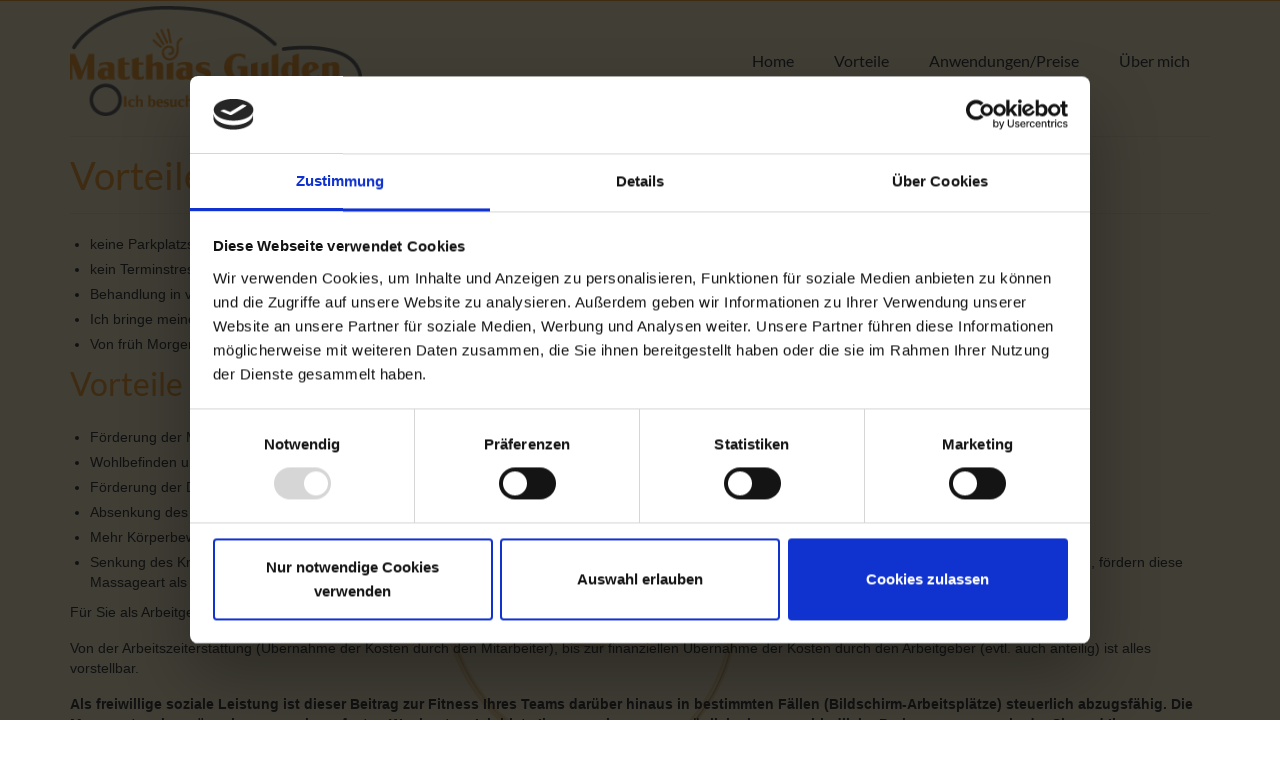

--- FILE ---
content_type: text/html; charset=UTF-8
request_url: https://physiomobil-gulden.de/vorteile-der-mobilen-physiotherapie/
body_size: 13030
content:
<!DOCTYPE html>
<html class="no-js" lang="de" itemscope="itemscope" itemtype="https://schema.org/WebPage" >
<head>
  <meta charset="UTF-8">
  <meta name="viewport" content="width=device-width, initial-scale=1.0">
  <meta http-equiv="X-UA-Compatible" content="IE=edge">
  <script type="text/javascript" data-cookieconsent="ignore">
	window.dataLayer = window.dataLayer || [];

	function gtag() {
		dataLayer.push(arguments);
	}

	gtag("consent", "default", {
		ad_personalization: "denied",
		ad_storage: "denied",
		ad_user_data: "denied",
		analytics_storage: "denied",
		functionality_storage: "denied",
		personalization_storage: "denied",
		security_storage: "granted",
		wait_for_update: 500,
	});
	gtag("set", "ads_data_redaction", true);
	</script>
<script type="text/javascript"
		id="Cookiebot"
		src="https://consent.cookiebot.com/uc.js"
		data-implementation="wp"
		data-cbid="e0c76aac-34fc-4d7a-9300-ce020cf4efbf"
							data-blockingmode="auto"
	></script>
<title>Vorteile der mobilen Physiotherapie &#8211; Mobile Physiotherapie Matthias Gulden | Bamberg, Forchheim, Erlangen</title>
<meta name='robots' content='max-image-preview:large' />
	<style>img:is([sizes="auto" i], [sizes^="auto," i]) { contain-intrinsic-size: 3000px 1500px }</style>
	<link rel="alternate" type="application/rss+xml" title="Mobile Physiotherapie Matthias Gulden | Bamberg, Forchheim, Erlangen &raquo; Feed" href="https://physiomobil-gulden.de/feed/" />
<link rel="alternate" type="application/rss+xml" title="Mobile Physiotherapie Matthias Gulden | Bamberg, Forchheim, Erlangen &raquo; Kommentar-Feed" href="https://physiomobil-gulden.de/comments/feed/" />
<link rel="shortcut icon" type="image/x-icon" href="https://physiomobil-gulden.de/wp-content/uploads/2017/10/favicon.ico" /><style type="text/css" id="kt-local-fonts-css">@font-face{font-family:'Pacifico';font-style:normal;font-weight:400;src:local('Pacifico Regular'),local('Pacifico-Regular'),url(https://physiomobil-gulden.de/wp-content/uploads/kadence-gfonts/pacifico/-vGerp1w0ZI2FbLjP6XX__esZW2xOQ-xsNqO47m55DA.eot) format('embedded-opentype'),url(https://physiomobil-gulden.de/wp-content/uploads/kadence-gfonts/pacifico/fKnfV28XkldRW297cFLeqfesZW2xOQ-xsNqO47m55DA.ttf) format('ttf'),url(https://physiomobil-gulden.de/wp-content/uploads/kadence-gfonts/pacifico/yunJt0R8tCvMyj_V4xSjafesZW2xOQ-xsNqO47m55DA.woff) format('woff'),url(https://physiomobil-gulden.de/wp-content/uploads/kadence-gfonts/pacifico/Q_Z9mv4hySLTMoMjnk_rCfesZW2xOQ-xsNqO47m55DA.woff2) format('woff2');}@font-face{font-family:'Lato';font-style:normal;font-weight:400;src:local('Lato Regular'),local('Lato-Regular'),url(https://physiomobil-gulden.de/wp-content/uploads/kadence-gfonts/lato/nQhiC-wSiJx0pvEuJl8d8A.eot) format('embedded-opentype'),url(https://physiomobil-gulden.de/wp-content/uploads/kadence-gfonts/lato/v0SdcGFAl2aezM9Vq_aFTQ.ttf) format('ttf'),url(https://physiomobil-gulden.de/wp-content/uploads/kadence-gfonts/lato/9k-RPmcnxYEPm8CNFsH2gg.woff) format('woff'),url(https://physiomobil-gulden.de/wp-content/uploads/kadence-gfonts/lato/1YwB1sO8YE1Lyjf12WNiUA.woff2) format('woff2');}@font-face{font-family:'Lato';font-style:normal;font-weight:300;src:local('Lato Light'),local('Lato-Light'),url(https://physiomobil-gulden.de/wp-content/uploads/kadence-gfonts/lato/zLhfkPOm_5ykmdm-wXaiuw.eot) format('embedded-opentype'),url(https://physiomobil-gulden.de/wp-content/uploads/kadence-gfonts/lato/nj47mAZe0mYUIySgfn0wpQ.ttf) format('ttf'),url(https://physiomobil-gulden.de/wp-content/uploads/kadence-gfonts/lato/KT3KS9Aol4WfR6Vas8kNcg.woff) format('woff'),url(https://physiomobil-gulden.de/wp-content/uploads/kadence-gfonts/lato/EsvMC5un3kjyUhB9ZEPPwg.woff2) format('woff2');}@font-face{font-family:'Lato';font-style:normal;font-weight:900;src:local('Lato Black'),local('Lato-Black'),url(https://physiomobil-gulden.de/wp-content/uploads/kadence-gfonts/lato/BjDVcwQGWPX2RAidnkd0Bw.eot) format('embedded-opentype'),url(https://physiomobil-gulden.de/wp-content/uploads/kadence-gfonts/lato/4cKlrioa77J2iqTqBgkRWg.ttf) format('ttf'),url(https://physiomobil-gulden.de/wp-content/uploads/kadence-gfonts/lato/BVtM30trf7q_jfqYeHfjtA.woff) format('woff'),url(https://physiomobil-gulden.de/wp-content/uploads/kadence-gfonts/lato/tI4j516nok_GrVf4dhunkg.woff2) format('woff2');}</style><script type="text/javascript">
/* <![CDATA[ */
window._wpemojiSettings = {"baseUrl":"https:\/\/s.w.org\/images\/core\/emoji\/15.0.3\/72x72\/","ext":".png","svgUrl":"https:\/\/s.w.org\/images\/core\/emoji\/15.0.3\/svg\/","svgExt":".svg","source":{"concatemoji":"https:\/\/physiomobil-gulden.de\/wp-includes\/js\/wp-emoji-release.min.js?ver=6.7.4"}};
/*! This file is auto-generated */
!function(i,n){var o,s,e;function c(e){try{var t={supportTests:e,timestamp:(new Date).valueOf()};sessionStorage.setItem(o,JSON.stringify(t))}catch(e){}}function p(e,t,n){e.clearRect(0,0,e.canvas.width,e.canvas.height),e.fillText(t,0,0);var t=new Uint32Array(e.getImageData(0,0,e.canvas.width,e.canvas.height).data),r=(e.clearRect(0,0,e.canvas.width,e.canvas.height),e.fillText(n,0,0),new Uint32Array(e.getImageData(0,0,e.canvas.width,e.canvas.height).data));return t.every(function(e,t){return e===r[t]})}function u(e,t,n){switch(t){case"flag":return n(e,"\ud83c\udff3\ufe0f\u200d\u26a7\ufe0f","\ud83c\udff3\ufe0f\u200b\u26a7\ufe0f")?!1:!n(e,"\ud83c\uddfa\ud83c\uddf3","\ud83c\uddfa\u200b\ud83c\uddf3")&&!n(e,"\ud83c\udff4\udb40\udc67\udb40\udc62\udb40\udc65\udb40\udc6e\udb40\udc67\udb40\udc7f","\ud83c\udff4\u200b\udb40\udc67\u200b\udb40\udc62\u200b\udb40\udc65\u200b\udb40\udc6e\u200b\udb40\udc67\u200b\udb40\udc7f");case"emoji":return!n(e,"\ud83d\udc26\u200d\u2b1b","\ud83d\udc26\u200b\u2b1b")}return!1}function f(e,t,n){var r="undefined"!=typeof WorkerGlobalScope&&self instanceof WorkerGlobalScope?new OffscreenCanvas(300,150):i.createElement("canvas"),a=r.getContext("2d",{willReadFrequently:!0}),o=(a.textBaseline="top",a.font="600 32px Arial",{});return e.forEach(function(e){o[e]=t(a,e,n)}),o}function t(e){var t=i.createElement("script");t.src=e,t.defer=!0,i.head.appendChild(t)}"undefined"!=typeof Promise&&(o="wpEmojiSettingsSupports",s=["flag","emoji"],n.supports={everything:!0,everythingExceptFlag:!0},e=new Promise(function(e){i.addEventListener("DOMContentLoaded",e,{once:!0})}),new Promise(function(t){var n=function(){try{var e=JSON.parse(sessionStorage.getItem(o));if("object"==typeof e&&"number"==typeof e.timestamp&&(new Date).valueOf()<e.timestamp+604800&&"object"==typeof e.supportTests)return e.supportTests}catch(e){}return null}();if(!n){if("undefined"!=typeof Worker&&"undefined"!=typeof OffscreenCanvas&&"undefined"!=typeof URL&&URL.createObjectURL&&"undefined"!=typeof Blob)try{var e="postMessage("+f.toString()+"("+[JSON.stringify(s),u.toString(),p.toString()].join(",")+"));",r=new Blob([e],{type:"text/javascript"}),a=new Worker(URL.createObjectURL(r),{name:"wpTestEmojiSupports"});return void(a.onmessage=function(e){c(n=e.data),a.terminate(),t(n)})}catch(e){}c(n=f(s,u,p))}t(n)}).then(function(e){for(var t in e)n.supports[t]=e[t],n.supports.everything=n.supports.everything&&n.supports[t],"flag"!==t&&(n.supports.everythingExceptFlag=n.supports.everythingExceptFlag&&n.supports[t]);n.supports.everythingExceptFlag=n.supports.everythingExceptFlag&&!n.supports.flag,n.DOMReady=!1,n.readyCallback=function(){n.DOMReady=!0}}).then(function(){return e}).then(function(){var e;n.supports.everything||(n.readyCallback(),(e=n.source||{}).concatemoji?t(e.concatemoji):e.wpemoji&&e.twemoji&&(t(e.twemoji),t(e.wpemoji)))}))}((window,document),window._wpemojiSettings);
/* ]]> */
</script>
<style id='wp-emoji-styles-inline-css' type='text/css'>

	img.wp-smiley, img.emoji {
		display: inline !important;
		border: none !important;
		box-shadow: none !important;
		height: 1em !important;
		width: 1em !important;
		margin: 0 0.07em !important;
		vertical-align: -0.1em !important;
		background: none !important;
		padding: 0 !important;
	}
</style>
<link rel='stylesheet' id='wp-block-library-css' href='https://physiomobil-gulden.de/wp-includes/css/dist/block-library/style.min.css?ver=6.7.4' type='text/css' media='all' />
<style id='classic-theme-styles-inline-css' type='text/css'>
/*! This file is auto-generated */
.wp-block-button__link{color:#fff;background-color:#32373c;border-radius:9999px;box-shadow:none;text-decoration:none;padding:calc(.667em + 2px) calc(1.333em + 2px);font-size:1.125em}.wp-block-file__button{background:#32373c;color:#fff;text-decoration:none}
</style>
<style id='global-styles-inline-css' type='text/css'>
:root{--wp--preset--aspect-ratio--square: 1;--wp--preset--aspect-ratio--4-3: 4/3;--wp--preset--aspect-ratio--3-4: 3/4;--wp--preset--aspect-ratio--3-2: 3/2;--wp--preset--aspect-ratio--2-3: 2/3;--wp--preset--aspect-ratio--16-9: 16/9;--wp--preset--aspect-ratio--9-16: 9/16;--wp--preset--color--black: #000;--wp--preset--color--cyan-bluish-gray: #abb8c3;--wp--preset--color--white: #fff;--wp--preset--color--pale-pink: #f78da7;--wp--preset--color--vivid-red: #cf2e2e;--wp--preset--color--luminous-vivid-orange: #ff6900;--wp--preset--color--luminous-vivid-amber: #fcb900;--wp--preset--color--light-green-cyan: #7bdcb5;--wp--preset--color--vivid-green-cyan: #00d084;--wp--preset--color--pale-cyan-blue: #8ed1fc;--wp--preset--color--vivid-cyan-blue: #0693e3;--wp--preset--color--vivid-purple: #9b51e0;--wp--preset--color--virtue-primary: #f6aa42;--wp--preset--color--virtue-primary-light: #fff6d5;--wp--preset--color--very-light-gray: #eee;--wp--preset--color--very-dark-gray: #444;--wp--preset--gradient--vivid-cyan-blue-to-vivid-purple: linear-gradient(135deg,rgba(6,147,227,1) 0%,rgb(155,81,224) 100%);--wp--preset--gradient--light-green-cyan-to-vivid-green-cyan: linear-gradient(135deg,rgb(122,220,180) 0%,rgb(0,208,130) 100%);--wp--preset--gradient--luminous-vivid-amber-to-luminous-vivid-orange: linear-gradient(135deg,rgba(252,185,0,1) 0%,rgba(255,105,0,1) 100%);--wp--preset--gradient--luminous-vivid-orange-to-vivid-red: linear-gradient(135deg,rgba(255,105,0,1) 0%,rgb(207,46,46) 100%);--wp--preset--gradient--very-light-gray-to-cyan-bluish-gray: linear-gradient(135deg,rgb(238,238,238) 0%,rgb(169,184,195) 100%);--wp--preset--gradient--cool-to-warm-spectrum: linear-gradient(135deg,rgb(74,234,220) 0%,rgb(151,120,209) 20%,rgb(207,42,186) 40%,rgb(238,44,130) 60%,rgb(251,105,98) 80%,rgb(254,248,76) 100%);--wp--preset--gradient--blush-light-purple: linear-gradient(135deg,rgb(255,206,236) 0%,rgb(152,150,240) 100%);--wp--preset--gradient--blush-bordeaux: linear-gradient(135deg,rgb(254,205,165) 0%,rgb(254,45,45) 50%,rgb(107,0,62) 100%);--wp--preset--gradient--luminous-dusk: linear-gradient(135deg,rgb(255,203,112) 0%,rgb(199,81,192) 50%,rgb(65,88,208) 100%);--wp--preset--gradient--pale-ocean: linear-gradient(135deg,rgb(255,245,203) 0%,rgb(182,227,212) 50%,rgb(51,167,181) 100%);--wp--preset--gradient--electric-grass: linear-gradient(135deg,rgb(202,248,128) 0%,rgb(113,206,126) 100%);--wp--preset--gradient--midnight: linear-gradient(135deg,rgb(2,3,129) 0%,rgb(40,116,252) 100%);--wp--preset--font-size--small: 13px;--wp--preset--font-size--medium: 20px;--wp--preset--font-size--large: 36px;--wp--preset--font-size--x-large: 42px;--wp--preset--spacing--20: 0.44rem;--wp--preset--spacing--30: 0.67rem;--wp--preset--spacing--40: 1rem;--wp--preset--spacing--50: 1.5rem;--wp--preset--spacing--60: 2.25rem;--wp--preset--spacing--70: 3.38rem;--wp--preset--spacing--80: 5.06rem;--wp--preset--shadow--natural: 6px 6px 9px rgba(0, 0, 0, 0.2);--wp--preset--shadow--deep: 12px 12px 50px rgba(0, 0, 0, 0.4);--wp--preset--shadow--sharp: 6px 6px 0px rgba(0, 0, 0, 0.2);--wp--preset--shadow--outlined: 6px 6px 0px -3px rgba(255, 255, 255, 1), 6px 6px rgba(0, 0, 0, 1);--wp--preset--shadow--crisp: 6px 6px 0px rgba(0, 0, 0, 1);}:where(.is-layout-flex){gap: 0.5em;}:where(.is-layout-grid){gap: 0.5em;}body .is-layout-flex{display: flex;}.is-layout-flex{flex-wrap: wrap;align-items: center;}.is-layout-flex > :is(*, div){margin: 0;}body .is-layout-grid{display: grid;}.is-layout-grid > :is(*, div){margin: 0;}:where(.wp-block-columns.is-layout-flex){gap: 2em;}:where(.wp-block-columns.is-layout-grid){gap: 2em;}:where(.wp-block-post-template.is-layout-flex){gap: 1.25em;}:where(.wp-block-post-template.is-layout-grid){gap: 1.25em;}.has-black-color{color: var(--wp--preset--color--black) !important;}.has-cyan-bluish-gray-color{color: var(--wp--preset--color--cyan-bluish-gray) !important;}.has-white-color{color: var(--wp--preset--color--white) !important;}.has-pale-pink-color{color: var(--wp--preset--color--pale-pink) !important;}.has-vivid-red-color{color: var(--wp--preset--color--vivid-red) !important;}.has-luminous-vivid-orange-color{color: var(--wp--preset--color--luminous-vivid-orange) !important;}.has-luminous-vivid-amber-color{color: var(--wp--preset--color--luminous-vivid-amber) !important;}.has-light-green-cyan-color{color: var(--wp--preset--color--light-green-cyan) !important;}.has-vivid-green-cyan-color{color: var(--wp--preset--color--vivid-green-cyan) !important;}.has-pale-cyan-blue-color{color: var(--wp--preset--color--pale-cyan-blue) !important;}.has-vivid-cyan-blue-color{color: var(--wp--preset--color--vivid-cyan-blue) !important;}.has-vivid-purple-color{color: var(--wp--preset--color--vivid-purple) !important;}.has-black-background-color{background-color: var(--wp--preset--color--black) !important;}.has-cyan-bluish-gray-background-color{background-color: var(--wp--preset--color--cyan-bluish-gray) !important;}.has-white-background-color{background-color: var(--wp--preset--color--white) !important;}.has-pale-pink-background-color{background-color: var(--wp--preset--color--pale-pink) !important;}.has-vivid-red-background-color{background-color: var(--wp--preset--color--vivid-red) !important;}.has-luminous-vivid-orange-background-color{background-color: var(--wp--preset--color--luminous-vivid-orange) !important;}.has-luminous-vivid-amber-background-color{background-color: var(--wp--preset--color--luminous-vivid-amber) !important;}.has-light-green-cyan-background-color{background-color: var(--wp--preset--color--light-green-cyan) !important;}.has-vivid-green-cyan-background-color{background-color: var(--wp--preset--color--vivid-green-cyan) !important;}.has-pale-cyan-blue-background-color{background-color: var(--wp--preset--color--pale-cyan-blue) !important;}.has-vivid-cyan-blue-background-color{background-color: var(--wp--preset--color--vivid-cyan-blue) !important;}.has-vivid-purple-background-color{background-color: var(--wp--preset--color--vivid-purple) !important;}.has-black-border-color{border-color: var(--wp--preset--color--black) !important;}.has-cyan-bluish-gray-border-color{border-color: var(--wp--preset--color--cyan-bluish-gray) !important;}.has-white-border-color{border-color: var(--wp--preset--color--white) !important;}.has-pale-pink-border-color{border-color: var(--wp--preset--color--pale-pink) !important;}.has-vivid-red-border-color{border-color: var(--wp--preset--color--vivid-red) !important;}.has-luminous-vivid-orange-border-color{border-color: var(--wp--preset--color--luminous-vivid-orange) !important;}.has-luminous-vivid-amber-border-color{border-color: var(--wp--preset--color--luminous-vivid-amber) !important;}.has-light-green-cyan-border-color{border-color: var(--wp--preset--color--light-green-cyan) !important;}.has-vivid-green-cyan-border-color{border-color: var(--wp--preset--color--vivid-green-cyan) !important;}.has-pale-cyan-blue-border-color{border-color: var(--wp--preset--color--pale-cyan-blue) !important;}.has-vivid-cyan-blue-border-color{border-color: var(--wp--preset--color--vivid-cyan-blue) !important;}.has-vivid-purple-border-color{border-color: var(--wp--preset--color--vivid-purple) !important;}.has-vivid-cyan-blue-to-vivid-purple-gradient-background{background: var(--wp--preset--gradient--vivid-cyan-blue-to-vivid-purple) !important;}.has-light-green-cyan-to-vivid-green-cyan-gradient-background{background: var(--wp--preset--gradient--light-green-cyan-to-vivid-green-cyan) !important;}.has-luminous-vivid-amber-to-luminous-vivid-orange-gradient-background{background: var(--wp--preset--gradient--luminous-vivid-amber-to-luminous-vivid-orange) !important;}.has-luminous-vivid-orange-to-vivid-red-gradient-background{background: var(--wp--preset--gradient--luminous-vivid-orange-to-vivid-red) !important;}.has-very-light-gray-to-cyan-bluish-gray-gradient-background{background: var(--wp--preset--gradient--very-light-gray-to-cyan-bluish-gray) !important;}.has-cool-to-warm-spectrum-gradient-background{background: var(--wp--preset--gradient--cool-to-warm-spectrum) !important;}.has-blush-light-purple-gradient-background{background: var(--wp--preset--gradient--blush-light-purple) !important;}.has-blush-bordeaux-gradient-background{background: var(--wp--preset--gradient--blush-bordeaux) !important;}.has-luminous-dusk-gradient-background{background: var(--wp--preset--gradient--luminous-dusk) !important;}.has-pale-ocean-gradient-background{background: var(--wp--preset--gradient--pale-ocean) !important;}.has-electric-grass-gradient-background{background: var(--wp--preset--gradient--electric-grass) !important;}.has-midnight-gradient-background{background: var(--wp--preset--gradient--midnight) !important;}.has-small-font-size{font-size: var(--wp--preset--font-size--small) !important;}.has-medium-font-size{font-size: var(--wp--preset--font-size--medium) !important;}.has-large-font-size{font-size: var(--wp--preset--font-size--large) !important;}.has-x-large-font-size{font-size: var(--wp--preset--font-size--x-large) !important;}
:where(.wp-block-post-template.is-layout-flex){gap: 1.25em;}:where(.wp-block-post-template.is-layout-grid){gap: 1.25em;}
:where(.wp-block-columns.is-layout-flex){gap: 2em;}:where(.wp-block-columns.is-layout-grid){gap: 2em;}
:root :where(.wp-block-pullquote){font-size: 1.5em;line-height: 1.6;}
</style>
<link rel='stylesheet' id='ssa-upcoming-appointments-card-style-css' href='https://physiomobil-gulden.de/wp-content/plugins/simply-schedule-appointments/assets/css/upcoming-appointments.css?ver=1.6.8.42' type='text/css' media='all' />
<link rel='stylesheet' id='ssa-styles-css' href='https://physiomobil-gulden.de/wp-content/plugins/simply-schedule-appointments/assets/css/ssa-styles.css?ver=1.6.8.42' type='text/css' media='all' />
<style id='kadence-blocks-global-variables-inline-css' type='text/css'>
:root {--global-kb-font-size-sm:clamp(0.8rem, 0.73rem + 0.217vw, 0.9rem);--global-kb-font-size-md:clamp(1.1rem, 0.995rem + 0.326vw, 1.25rem);--global-kb-font-size-lg:clamp(1.75rem, 1.576rem + 0.543vw, 2rem);--global-kb-font-size-xl:clamp(2.25rem, 1.728rem + 1.63vw, 3rem);--global-kb-font-size-xxl:clamp(2.5rem, 1.456rem + 3.26vw, 4rem);--global-kb-font-size-xxxl:clamp(2.75rem, 0.489rem + 7.065vw, 6rem);}:root {--global-palette1: #3182CE;--global-palette2: #2B6CB0;--global-palette3: #1A202C;--global-palette4: #2D3748;--global-palette5: #4A5568;--global-palette6: #718096;--global-palette7: #EDF2F7;--global-palette8: #F7FAFC;--global-palette9: #ffffff;}
</style>
<link rel='stylesheet' id='kadence_slider_css-css' href='https://physiomobil-gulden.de/wp-content/plugins/kadence-slider/css/ksp.css?ver=2.3.6' type='text/css' media='all' />
<link rel='stylesheet' id='cyclone-template-style-dark-css' href='https://physiomobil-gulden.de/wp-content/plugins/cyclone-slider-pro/templates/dark/style.css?ver=2.10.4' type='text/css' media='all' />
<link rel='stylesheet' id='cyclone-template-style-default-css' href='https://physiomobil-gulden.de/wp-content/plugins/cyclone-slider-pro/templates/default/style.css?ver=2.10.4' type='text/css' media='all' />
<link rel='stylesheet' id='cyclone-template-style-galleria-css' href='https://physiomobil-gulden.de/wp-content/plugins/cyclone-slider-pro/templates/galleria/style.css?ver=2.10.4' type='text/css' media='all' />
<link rel='stylesheet' id='cyclone-template-style-standard-css' href='https://physiomobil-gulden.de/wp-content/plugins/cyclone-slider-pro/templates/standard/style.css?ver=2.10.4' type='text/css' media='all' />
<link rel='stylesheet' id='cyclone-template-style-text-css' href='https://physiomobil-gulden.de/wp-content/plugins/cyclone-slider-pro/templates/text/style.css?ver=2.10.4' type='text/css' media='all' />
<link rel='stylesheet' id='cyclone-template-style-thumbnails-css' href='https://physiomobil-gulden.de/wp-content/plugins/cyclone-slider-pro/templates/thumbnails/style.css?ver=2.10.4' type='text/css' media='all' />
<link rel='stylesheet' id='virtue_main-css' href='https://physiomobil-gulden.de/wp-content/themes/virtue_premium/assets/css/virtue.css?ver=4.10.19' type='text/css' media='all' />
<link rel='stylesheet' id='virtue_print-css' href='https://physiomobil-gulden.de/wp-content/themes/virtue_premium/assets/css/virtue_print.css?ver=4.10.19' type='text/css' media='print' />
<link rel='stylesheet' id='virtue_so_pb-css' href='https://physiomobil-gulden.de/wp-content/themes/virtue_premium/assets/css/virtue-so-page-builder.css?ver=4.10.19' type='text/css' media='all' />
<link rel='stylesheet' id='virtue_icons-css' href='https://physiomobil-gulden.de/wp-content/themes/virtue_premium/assets/css/virtue_icons.css?ver=4.10.19' type='text/css' media='all' />
<link rel='stylesheet' id='virtue_skin-css' href='https://physiomobil-gulden.de/wp-content/themes/virtue_premium/assets/css/skins/default.css?ver=4.10.19' type='text/css' media='all' />
<!--[if lt IE 9]>
<script type="text/javascript" src="https://physiomobil-gulden.de/wp-content/themes/virtue_premium/assets/js/vendor/respond.min.js?ver=6.7.4" id="virtue-respond-js"></script>
<![endif]-->
<script type="text/javascript" src="https://physiomobil-gulden.de/wp-includes/js/jquery/jquery.min.js?ver=3.7.1" id="jquery-core-js"></script>
<script type="text/javascript" src="https://physiomobil-gulden.de/wp-includes/js/jquery/jquery-migrate.min.js?ver=3.4.1" id="jquery-migrate-js"></script>
<link rel="https://api.w.org/" href="https://physiomobil-gulden.de/wp-json/" /><link rel="alternate" title="JSON" type="application/json" href="https://physiomobil-gulden.de/wp-json/wp/v2/pages/1099" /><link rel="EditURI" type="application/rsd+xml" title="RSD" href="https://physiomobil-gulden.de/xmlrpc.php?rsd" />

<link rel="canonical" href="https://physiomobil-gulden.de/vorteile-der-mobilen-physiotherapie/" />
<link rel='shortlink' href='https://physiomobil-gulden.de/?p=1099' />
<link rel="alternate" title="oEmbed (JSON)" type="application/json+oembed" href="https://physiomobil-gulden.de/wp-json/oembed/1.0/embed?url=https%3A%2F%2Fphysiomobil-gulden.de%2Fvorteile-der-mobilen-physiotherapie%2F" />
<link rel="alternate" title="oEmbed (XML)" type="text/xml+oembed" href="https://physiomobil-gulden.de/wp-json/oembed/1.0/embed?url=https%3A%2F%2Fphysiomobil-gulden.de%2Fvorteile-der-mobilen-physiotherapie%2F&#038;format=xml" />
<style type="text/css" id="kt-custom-css">#logo {padding-top:25px;}#logo {padding-bottom:10px;}#logo {margin-left:0px;}#logo {margin-right:0px;}#nav-main, .nav-main {margin-top:30px;}#nav-main, .nav-main  {margin-bottom:20px;}.headerfont, .tp-caption, .yith-wcan-list li, .yith-wcan .yith-wcan-reset-navigation, ul.yith-wcan-label li a, .price {font-family:Lato;} 
  .topbarmenu ul li {font-family:Lato;}
  #kadbreadcrumbs {font-family:Verdana, Geneva, sans-serif;}.home-iconmenu a, .home-iconmenu .home-icon-item {background:transparent;}.home-iconmenu a h4, .home-iconmenu a i, .home-iconmenu a p, .home-iconmenu .home-icon-item h4, .home-iconmenu .home-icon-item p, .home-iconmenu .home-icon-item i {color:#444444;} .home-iconmenu a:hover h4, .home-iconmenu a:hover i, .home-iconmenu a:hover p, .home-iconmenu .home-icon-item:hover h4, .home-iconmenu .home-icon-item:hover i, .home-iconmenu .home-icon-item:hover p {color:#fff;} a:hover, .has-virtue-primary-light-color {color: #fff6d5;} .kad-btn-primary:hover, .button.pay:hover, .login .form-row .button:hover, #payment #place_order:hover, .yith-wcan .yith-wcan-reset-navigation:hover, .widget_shopping_cart_content .checkout:hover,.single_add_to_cart_button:hover,
.woocommerce-message .button:hover, #commentform .form-submit #submit:hover, .wpcf7 input.wpcf7-submit:hover, .track_order .button:hover, .widget_layered_nav_filters ul li a:hover, .cart_totals .checkout-button:hover,.shipping-calculator-form .button:hover,
.widget_layered_nav ul li.chosen a:hover, .shop_table .actions input[type=submit].checkout-button:hover, #kad-head-cart-popup a.button.checkout:hover, input[type="submit"].button:hover, .product_item.hidetheaction:hover .kad_add_to_cart, .post-password-form input[type="submit"]:hover, .has-virtue-primary-light-background-color {background: #fff6d5;}.color_gray, #kadbreadcrumbs a, .subhead, .subhead a, .posttags, .posttags a, .product_meta a, .kadence_recent_posts .postclass a {color:#f6aa42;}#containerfooter h3, #containerfooter h5, #containerfooter, .footercredits p, .footerclass a, .footernav ul li a {color:#000000;}.home-message:hover {background-color:#f6aa42; background-color: rgba(246, 170, 66, 0.6);}
  nav.woocommerce-pagination ul li a:hover, .wp-pagenavi a:hover, .panel-heading .accordion-toggle, .variations .kad_radio_variations label:hover, .variations .kad_radio_variations input[type=radio]:focus + label, .variations .kad_radio_variations label.selectedValue, .variations .kad_radio_variations input[type=radio]:checked + label {border-color: #f6aa42;}
  a, a:focus, #nav-main ul.sf-menu ul li a:hover, .product_price ins .amount, .price ins .amount, .color_primary, .primary-color, #logo a.brand, #nav-main ul.sf-menu a:hover,
  .woocommerce-message:before, .woocommerce-info:before, #nav-second ul.sf-menu a:hover, .footerclass a:hover, .posttags a:hover, .subhead a:hover, .nav-trigger-case:hover .kad-menu-name, 
  .nav-trigger-case:hover .kad-navbtn, #kadbreadcrumbs a:hover, #wp-calendar a, .testimonialbox .kadtestimoniallink:hover, .star-rating, .has-virtue-primary-color {color: #f6aa42;}
.widget_price_filter .ui-slider .ui-slider-handle, .product_item .kad_add_to_cart:hover, .product_item.hidetheaction:hover .kad_add_to_cart:hover, .kad-btn-primary, .button.pay, html .woocommerce-page .widget_layered_nav ul.yith-wcan-label li a:hover, html .woocommerce-page .widget_layered_nav ul.yith-wcan-label li.chosen a,
.product-category.grid_item a:hover h5, .woocommerce-message .button, .widget_layered_nav_filters ul li a, .widget_layered_nav ul li.chosen a, .track_order .button, .wpcf7 input.wpcf7-submit, .yith-wcan .yith-wcan-reset-navigation,.single_add_to_cart_button,
#containerfooter .menu li a:hover, .bg_primary, .portfolionav a:hover, .home-iconmenu a:hover, .home-iconmenu .home-icon-item:hover, p.demo_store, .topclass, #commentform .form-submit #submit, .kad-hover-bg-primary:hover, .widget_shopping_cart_content .checkout,
.login .form-row .button, .post-password-form input[type="submit"], .menu-cart-btn .kt-cart-total, #kad-head-cart-popup a.button.checkout, .kad-post-navigation .kad-previous-link a:hover, .kad-post-navigation .kad-next-link a:hover, .shipping-calculator-form .button, .cart_totals .checkout-button, .select2-results .select2-highlighted, .variations .kad_radio_variations label.selectedValue, .variations .kad_radio_variations input[type=radio]:checked + label, #payment #place_order, .shop_table .actions input[type=submit].checkout-button, input[type="submit"].button, .productnav a:hover, .image_menu_hover_class, .select2-container--default .select2-results__option--highlighted[aria-selected], .has-virtue-primary-background-color {background: #f6aa42;}.contentclass, .nav-tabs>li.active>a, .nav-tabs>li.active>a:hover, .nav-tabs>li.active>a:focus, .hrule_gradient:after {background:#fff6d5 url(https://physiomobil-gulden.de/wp-content/uploads/2017/10/hand2.png) no-repeat center center;}.headerclass, .mobile-headerclass, .kt-mainnavsticky .sticky-wrapper.is-sticky #nav-main {background:#fff6d5    ;}.mobileclass {background:#fff6d5    ;}@media (max-width: 991px) {.topbarmenu ul.sf-menu {display: none;} } @media only screen and (device-width: 768px) {.topbarmenu ul.sf-menu {display: none;} } @media (max-width: 768px) {#topbar-search form {display: none;}}@media (max-width: 767px) {#topbar {display:none;}}.portfolionav {padding: 10px 0 10px;} @media (-webkit-min-device-pixel-ratio: 2), (min-resolution: 192dpi) { body #kad-banner #logo .kad-standard-logo, body #kad-banner #logo .kt-intrinsic-container-center {display: none;} body #kad-banner #logo .kad-retina-logo {display: block;}}.kad-header-style-two .nav-main ul.sf-menu > li {width: 33.333333%;}[class*="wp-image"] {-webkit-box-shadow: none;-moz-box-shadow: none;box-shadow: none;border:none;}[class*="wp-image"]:hover {-webkit-box-shadow: none;-moz-box-shadow: none;box-shadow: none;border:none;} .light-dropshaddow {-moz-box-shadow: none;-webkit-box-shadow: none;box-shadow: none;} header .nav-trigger .nav-trigger-case {width: auto;} .nav-trigger-case .kad-menu-name {display:none;} @media (max-width: 767px) {header .nav-trigger .nav-trigger-case {width: auto; top: 0; position: absolute;} .id-kad-mobile-nav {margin-top:50px;}}.kad-header-style-three #nav-main ul.sf-menu > li > a {line-height:120px; height:120px;}.entry-content p { margin-bottom:16px;}.sf-menu a:hover {
    text-decoration: none;
}
#containerfooter .menu li a {
    padding: 2px 8px;
    margin-bottom: 5px;
    background: url(../img/20black.png);
    background: rgba(0,0,0,.1);
    display: block;
    max-width: 180px;
    text-decoration: none;
    -webkit-transition: background .4s ease-in-out;
    -moz-transition: background .4s ease-in-out;
    -ms-transition: background .4s ease-in-out;
    -o-transition: background .4s ease-in-out;
    transition: background .4s ease-in-out;
}
a.privacy-policy-link:hover {
    color: #f6aa42;
    text-decoration: underline;
}
a:hover {
    color: #f6aa42;
    text-decoration: underline;
}
.wpforms-confirmation-container-full, div[submit-success]>.wpforms-confirmation-container-full:not(.wpforms-redirection-message) {
    background: #f7a941;
    border: 1px solid #d9d9d9;
}
/* lato-100 - latin */
@font-face {
  font-family: 'Lato';
  font-style: normal;
  font-weight: 100;
  src: url('https://physiomobil-gulden.de/fonts/lato-v16-latin-100.eot'); /* IE9 Compat Modes */
  src: local('Lato Hairline'), local('Lato-Hairline'),
       url('https://physiomobil-gulden.de/fonts/lato-v16-latin-100.eot?#iefix') format('embedded-opentype'), /* IE6-IE8 */
       url('https://physiomobil-gulden.de/fonts/lato-v16-latin-100.woff2') format('woff2'), /* Super Modern Browsers */
       url('https://physiomobil-gulden.de/fonts/lato-v16-latin-100.woff') format('woff'), /* Modern Browsers */
       url('https://physiomobil-gulden.de/fonts/lato-v16-latin-100.ttf') format('truetype'), /* Safari, Android, iOS */
       url('https://physiomobil-gulden.de/fonts/lato-v16-latin-100.svg#Lato') format('svg'); /* Legacy iOS */
}
/* lato-300italic - latin */
@font-face {
  font-family: 'Lato';
  font-style: italic;
  font-weight: 300;
  src: url('https://physiomobil-gulden.de/fonts/lato-v16-latin-300italic.eot'); /* IE9 Compat Modes */
  src: local('Lato Light Italic'), local('Lato-LightItalic'),
       url('https://physiomobil-gulden.de/fonts/lato-v16-latin-300italic.eot?#iefix') format('embedded-opentype'), /* IE6-IE8 */
       url('https://physiomobil-gulden.de/fonts/lato-v16-latin-300italic.woff2') format('woff2'), /* Super Modern Browsers */
       url('https://physiomobil-gulden.de/fonts/lato-v16-latin-300italic.woff') format('woff'), /* Modern Browsers */
       url('https://physiomobil-gulden.de/fonts/lato-v16-latin-300italic.ttf') format('truetype'), /* Safari, Android, iOS */
       url('https://physiomobil-gulden.de/fonts/lato-v16-latin-300italic.svg#Lato') format('svg'); /* Legacy iOS */
}
/* lato-100italic - latin */
@font-face {
  font-family: 'Lato';
  font-style: italic;
  font-weight: 100;
  src: url('https://physiomobil-gulden.de/fonts/lato-v16-latin-100italic.eot'); /* IE9 Compat Modes */
  src: local('Lato Hairline Italic'), local('Lato-HairlineItalic'),
       url('https://physiomobil-gulden.de/fonts/lato-v16-latin-100italic.eot?#iefix') format('embedded-opentype'), /* IE6-IE8 */
       url('https://physiomobil-gulden.de/fonts/lato-v16-latin-100italic.woff2') format('woff2'), /* Super Modern Browsers */
       url('https://physiomobil-gulden.de/fonts/lato-v16-latin-100italic.woff') format('woff'), /* Modern Browsers */
       url('https://physiomobil-gulden.de/fonts/lato-v16-latin-100italic.ttf') format('truetype'), /* Safari, Android, iOS */
       url('https://physiomobil-gulden.de/fonts/lato-v16-latin-100italic.svg#Lato') format('svg'); /* Legacy iOS */
}
/* lato-300 - latin */
@font-face {
  font-family: 'Lato';
  font-style: normal;
  font-weight: 300;
  src: url('https://physiomobil-gulden.de/fonts/lato-v16-latin-300.eot'); /* IE9 Compat Modes */
  src: local('Lato Light'), local('Lato-Light'),
       url('https://physiomobil-gulden.de/fonts/lato-v16-latin-300.eot?#iefix') format('embedded-opentype'), /* IE6-IE8 */
       url('https://physiomobil-gulden.de/fonts/lato-v16-latin-300.woff2') format('woff2'), /* Super Modern Browsers */
       url('https://physiomobil-gulden.de/fonts/lato-v16-latin-300.woff') format('woff'), /* Modern Browsers */
       url('https://physiomobil-gulden.de/fonts/lato-v16-latin-300.ttf') format('truetype'), /* Safari, Android, iOS */
       url('https://physiomobil-gulden.de/fonts/lato-v16-latin-300.svg#Lato') format('svg'); /* Legacy iOS */
}
/* lato-regular - latin */
@font-face {
  font-family: 'Lato';
  font-style: normal;
  font-weight: 400;
  src: url('https://physiomobil-gulden.de/fonts/lato-v16-latin-regular.eot'); /* IE9 Compat Modes */
  src: local('Lato Regular'), local('Lato-Regular'),
       url('https://physiomobil-gulden.de/fonts/lato-v16-latin-regular.eot?#iefix') format('embedded-opentype'), /* IE6-IE8 */
       url('https://physiomobil-gulden.de/fonts/lato-v16-latin-regular.woff2') format('woff2'), /* Super Modern Browsers */
       url('https://physiomobil-gulden.de/fonts/lato-v16-latin-regular.woff') format('woff'), /* Modern Browsers */
       url('https://physiomobil-gulden.de/fonts/lato-v16-latin-regular.ttf') format('truetype'), /* Safari, Android, iOS */
       url('https://physiomobil-gulden.de/fonts/lato-v16-latin-regular.svg#Lato') format('svg'); /* Legacy iOS */
}
/* lato-italic - latin */
@font-face {
  font-family: 'Lato';
  font-style: italic;
  font-weight: 400;
  src: url('https://physiomobil-gulden.de/fonts/lato-v16-latin-italic.eot'); /* IE9 Compat Modes */
  src: local('Lato Italic'), local('Lato-Italic'),
       url('https://physiomobil-gulden.de/fonts/lato-v16-latin-italic.eot?#iefix') format('embedded-opentype'), /* IE6-IE8 */
       url('https://physiomobil-gulden.de/fonts/lato-v16-latin-italic.woff2') format('woff2'), /* Super Modern Browsers */
       url('https://physiomobil-gulden.de/fonts/lato-v16-latin-italic.woff') format('woff'), /* Modern Browsers */
       url('https://physiomobil-gulden.de/fonts/lato-v16-latin-italic.ttf') format('truetype'), /* Safari, Android, iOS */
       url('https://physiomobil-gulden.de/fonts/lato-v16-latin-italic.svg#Lato') format('svg'); /* Legacy iOS */
}
/* lato-700 - latin */
@font-face {
  font-family: 'Lato';
  font-style: normal;
  font-weight: 700;
  src: url('https://physiomobil-gulden.de/fonts/lato-v16-latin-700.eot'); /* IE9 Compat Modes */
  src: local('Lato Bold'), local('Lato-Bold'),
       url('https://physiomobil-gulden.de/fonts/lato-v16-latin-700.eot?#iefix') format('embedded-opentype'), /* IE6-IE8 */
       url('https://physiomobil-gulden.de/fonts/lato-v16-latin-700.woff2') format('woff2'), /* Super Modern Browsers */
       url('https://physiomobil-gulden.de/fonts/lato-v16-latin-700.woff') format('woff'), /* Modern Browsers */
       url('https://physiomobil-gulden.de/fonts/lato-v16-latin-700.ttf') format('truetype'), /* Safari, Android, iOS */
       url('https://physiomobil-gulden.de/fonts/lato-v16-latin-700.svg#Lato') format('svg'); /* Legacy iOS */
}
/* lato-900 - latin */
@font-face {
  font-family: 'Lato';
  font-style: normal;
  font-weight: 900;
  src: url('https://physiomobil-gulden.de/fonts/lato-v16-latin-900.eot'); /* IE9 Compat Modes */
  src: local('Lato Black'), local('Lato-Black'),
       url('https://physiomobil-gulden.de/fonts/lato-v16-latin-900.eot?#iefix') format('embedded-opentype'), /* IE6-IE8 */
       url('https://physiomobil-gulden.de/fonts/lato-v16-latin-900.woff2') format('woff2'), /* Super Modern Browsers */
       url('https://physiomobil-gulden.de/fonts/lato-v16-latin-900.woff') format('woff'), /* Modern Browsers */
       url('https://physiomobil-gulden.de/fonts/lato-v16-latin-900.ttf') format('truetype'), /* Safari, Android, iOS */
       url('https://physiomobil-gulden.de/fonts/lato-v16-latin-900.svg#Lato') format('svg'); /* Legacy iOS */
}
/* lato-700italic - latin */
@font-face {
  font-family: 'Lato';
  font-style: italic;
  font-weight: 700;
  src: url('https://physiomobil-gulden.de/fonts/lato-v16-latin-700italic.eot'); /* IE9 Compat Modes */
  src: local('Lato Bold Italic'), local('Lato-BoldItalic'),
       url('https://physiomobil-gulden.de/fonts/lato-v16-latin-700italic.eot?#iefix') format('embedded-opentype'), /* IE6-IE8 */
       url('https://physiomobil-gulden.de/fonts/lato-v16-latin-700italic.woff2') format('woff2'), /* Super Modern Browsers */
       url('https://physiomobil-gulden.de/fonts/lato-v16-latin-700italic.woff') format('woff'), /* Modern Browsers */
       url('https://physiomobil-gulden.de/fonts/lato-v16-latin-700italic.ttf') format('truetype'), /* Safari, Android, iOS */
       url('https://physiomobil-gulden.de/fonts/lato-v16-latin-700italic.svg#Lato') format('svg'); /* Legacy iOS */
}
/* lato-900italic - latin */
@font-face {
  font-family: 'Lato';
  font-style: italic;
  font-weight: 900;
  src: url('https://physiomobil-gulden.de/fonts/lato-v16-latin-900italic.eot'); /* IE9 Compat Modes */
  src: local('Lato Black Italic'), local('Lato-BlackItalic'),
       url('https://physiomobil-gulden.de/fonts/lato-v16-latin-900italic.eot?#iefix') format('embedded-opentype'), /* IE6-IE8 */
       url('https://physiomobil-gulden.de/fonts/lato-v16-latin-900italic.woff2') format('woff2'), /* Super Modern Browsers */
       url('https://physiomobil-gulden.de/fonts/lato-v16-latin-900italic.woff') format('woff'), /* Modern Browsers */
       url('https://physiomobil-gulden.de/fonts/lato-v16-latin-900italic.ttf') format('truetype'), /* Safari, Android, iOS */
       url('https://physiomobil-gulden.de/fonts/lato-v16-latin-900italic.svg#Lato') format('svg'); /* Legacy iOS */
}</style><style type="text/css" title="dynamic-css" class="options-output">header #logo a.brand,.logofont{font-family:Pacifico;line-height:40px;font-weight:400;font-style:normal;font-size:32px;}.kad_tagline{font-family:Arial, Helvetica, sans-serif;line-height:20px;font-weight:400;font-style:normal;color:#444444;font-size:14px;}h1{font-family:Lato;line-height:40px;font-weight:400;font-style:normal;color:#f6aa42;font-size:38px;}h2{font-family:Lato;line-height:40px;font-weight:400;font-style:normal;color:#f6aa42;font-size:32px;}h3{font-family:Lato;line-height:40px;font-weight:300;font-style:normal;color:#f6aa42;font-size:28px;}h4{font-family:Lato;line-height:40px;font-weight:400;font-style:normal;color:#f6aa42;font-size:24px;}h5{font-family:Lato;line-height:24px;font-weight:900;font-style:normal;color:#f6aa42;font-size:18px;}body{font-family:Verdana, Geneva, sans-serif;line-height:20px;font-weight:400;font-style:normal;font-size:14px;}#nav-main ul.sf-menu a, .nav-main ul.sf-menu a{font-family:Lato;line-height:18px;font-weight:400;font-style:normal;font-size:16px;}#nav-second ul.sf-menu a{font-family:Lato;line-height:22px;font-weight:400;font-style:normal;font-size:18px;}#nav-main ul.sf-menu ul li a, #nav-second ul.sf-menu ul li a, .nav-main ul.sf-menu ul li a{line-height:inheritpx;font-size:12px;}.kad-nav-inner .kad-mnav, .kad-mobile-nav .kad-nav-inner li a,.nav-trigger-case{font-family:Lato;line-height:20px;font-weight:400;font-style:normal;font-size:16px;}</style></head>
<body data-rsssl=1 class="page-template page-template-page-fullwidth page-template-page-fullwidth-php page page-id-1099 wp-embed-responsive kt-showsub-indicator stickyheader virtue-skin-default wide vorteile-der-mobilen-physiotherapie" data-smooth-scrolling="2" data-smooth-scrolling-hide="0" data-jsselect="1" data-product-tab-scroll="0" data-animate="1" data-sticky="1" >
		<div id="wrapper" class="container">
	<!--[if lt IE 8]><div class="alert"> You are using an outdated browser. Please upgrade your browser to improve your experience.</div><![endif]-->
	<header id="kad-banner" class="banner headerclass kad-header-style-three kt-not-mobile-sticky" data-header-shrink="1" data-mobile-sticky="0" data-header-base-height="120">
<div id="topbar" class="topclass">
	<div class="container">
		<div class="row">
			<div class="col-md-6 col-sm-6 kad-topbar-left">
				<div class="topbarmenu clearfix">
										<div id="mobile-nav-trigger-top" class="nav-trigger mobile-nav-trigger-id">
							<a class="nav-trigger-case" data-toggle="collapse" rel="nofollow" data-target=".top_mobile_menu_collapse">
								<div class="kad-navbtn clearfix"><i class="icon-menu"></i></div>
							</a>
						</div>
										</div>
			</div><!-- close col-md-6 -->
			<div class="col-md-6 col-sm-6 kad-topbar-right">
				<div id="topbar-search" class="topbar-widget">
									</div>
			</div> <!-- close col-md-6-->
		</div> <!-- Close Row -->
					<div id="kad-mobile-nav-top" class="kad-mobile-nav id-kad-mobile-nav">
				<div class="kad-nav-inner mobileclass">
					<div id="mobile_menu_collapse_top" class="kad-nav-collapse collapse top_mobile_menu_collapse">
						<form role="search" method="get" class="form-search" action="https://physiomobil-gulden.de/">
	<label>
		<span class="screen-reader-text">Suche nach:</span>
		<input type="text" value="" name="s" class="search-query" placeholder="Suche">
	</label>
	<button type="submit" class="search-icon" aria-label="Submit Search"><i class="icon-search"></i></button>
</form>
					</div>
				</div>
			</div>
			</div> <!-- Close Container -->
</div>  <div id="kad-shrinkheader" class="container" style="height:120px; line-height:120px; ">
    <div class="row">
          <div class="col-md-4 clearfix kad-header-left">
            <div id="logo" class="logocase">
              <a class="brand logofont" style="height:120px; line-height:120px; display:block;" href="https://physiomobil-gulden.de/" title="Mobile Physiotherapie Matthias Gulden | Bamberg, Forchheim, Erlangen">
              								<div id="thelogo" style="height:120px; line-height:120px;">
															<img src="https://physiomobil-gulden.de/wp-content/uploads/2017/10/logo-physiomobil-gulden_dick-mit-slogan@21.png" style="max-height:120px" alt="Mobile Physiotherapie Matthias Gulden | Bamberg, Forchheim, Erlangen" class="kad-standard-logo" />
																<img src="https://physiomobil-gulden.de/wp-content/uploads/2017/10/logo-physiomobil-gulden_dick-mit-slogan@212.png" class="kad-retina-logo" alt="Mobile Physiotherapie Matthias Gulden | Bamberg, Forchheim, Erlangen" style="max-height:120px" />
													</div>
					              </a>
           </div> <!-- Close #logo -->
       </div><!-- close col-md-4 -->

       <div class="col-md-8 kad-header-right">
         <nav id="nav-main" class="clearfix nav-main">
          <ul id="menu-main1" class="sf-menu"><li  class=" menu-item-940 menu-item menu-home"><a href="https://physiomobil-gulden.de/"><span>Home</span></a></li>
<li  class=" current-menu-item current_page_item menu-item-1101 menu-item menu-vorteile"><a href="https://physiomobil-gulden.de/vorteile-der-mobilen-physiotherapie/" aria-current="page"><span>Vorteile</span></a></li>
<li  class=" menu-item-1105 menu-item menu-anwendungen-preise"><a href="https://physiomobil-gulden.de/anwendungenpreise/"><span>Anwendungen/Preise</span></a></li>
<li  class=" menu-item-1095 menu-item menu-ueber-mich"><a href="https://physiomobil-gulden.de/ueber-mich/"><span>Über mich</span></a></li>
           </ul>         </nav> 
        </div> <!-- Close span7 -->       
    </div> <!-- Close Row -->
  </div> <!-- Close Container -->
        <div class="container kad-nav-three" >
           <div id="mobile-nav-trigger" class="nav-trigger mobile-nav-trigger-id">
              <button class="nav-trigger-case collapsed" title="Menü" aria-label="Menü" data-toggle="collapse" rel="nofollow" data-target=".mobile_menu_collapse">
                <span class="kad-navbtn mobileclass clearfix"><i class="icon-menu"></i></span>
                                <span class="kad-menu-name mobileclass">Menü</span>
              </button>
            </div>
            <div id="kad-mobile-nav" class="kad-mobile-nav id-kad-mobile-nav">
              <div class="kad-nav-inner mobileclass">
                <div id="mobile_menu_collapse" class="kad-nav-collapse collapse mobile_menu_collapse">
                <ul id="menu-main1-1" class="kad-mnav"><li  class="menu-home menu-item-940"><a href="https://physiomobil-gulden.de/"><span>Home</span></a></li>
<li  class="menu-vorteile current-menu-item current_page_item menu-item-1101"><a href="https://physiomobil-gulden.de/vorteile-der-mobilen-physiotherapie/" aria-current="page"><span>Vorteile</span></a></li>
<li  class="menu-anwendungen-preise menu-item-1105"><a href="https://physiomobil-gulden.de/anwendungenpreise/"><span>Anwendungen/Preise</span></a></li>
<li  class="menu-ueber-mich menu-item-1095"><a href="https://physiomobil-gulden.de/ueber-mich/"><span>Über mich</span></a></li>
</ul>               </div>
            </div>
          </div>
          </div> <!-- Close Container -->
           
          </header>	<div class="wrap clearfix contentclass hfeed" role="document">

			<div id="pageheader" class="titleclass">
	<div class="container">
		<div class="page-header">
						<h1 class="entry-title" itemprop="name">
				Vorteile der mobilen Physiotherapie			</h1>
					</div>
	</div>
</div> <!--titleclass-->
<div id="content" class="container container-contained">
	<div class="row">
		<div class="main col-md-12" id="ktmain" role="main">
						<div class="entry-content" itemprop="mainContentOfPage">
				<ul>
<li>keine Parkplatzsuche</li>
<li>kein Terminstress</li>
<li>Behandlung in vertrauter Umgebung</li>
<li>Ich bringe meine eigene Behandlungsbank mit</li>
<li>Von früh Morgens bis spät Abends</li>
</ul>
<h2>Vorteile der Firmenmassage</h2>
<ul>
<li>Förderung der Motivation, Konzentration und Leistungsfähigkeit</li>
<li>Wohlbefinden und Entspannung</li>
<li>Förderung der Durchblutung und Abtransport von Abfallstoffen</li>
<li>Absenkung des Stresspegels</li>
<li>Mehr Körperbewusstsein für arbeitsbedingte Fehlhaltungen</li>
<li>Senkung des Krankenstandes (die Behandlung macht sich durch weniger zu bezahlende Krankheitstage von selber bezahlt. Firmen, die davon überzeugt sind, fördern diese Massageart als regelmäßige Prophylaxe sowie zur Motivationssteigerung der Belegschaft.)</li>
</ul>
<p>Für Sie als Arbeitgeber bestehen verschiedene Möglichkeiten der Gestaltung</p>
<p>Von der Arbeitszeiterstattung (Übernahme der Kosten durch den Mitarbeiter), bis zur finanziellen Übernahme der Kosten durch den Arbeitgeber (evtl. auch anteilig) ist alles vorstellbar.</p>
<p><strong>Als freiwillige soziale Leistung ist dieser Beitrag zur Fitness Ihres Teams darüber hinaus in bestimmten Fällen (Bildschirm-Arbeitsplätze) steuerlich abzugsfähig. Die Massagetermine wären immer an einem festen Wochentag. Ich biete Ihnen auch gerne persönlich eine unverbindliche Probemassage an, in der Sie und Ihre Mitarbeiter sich von den vielen Vorteilen dieser Maßnahme überzeugen können.</strong></p>
			</div>
					</div><!-- /.main -->
			</div><!-- /.row-->
					</div><!-- /.content -->
	</div><!-- /.wrap -->
<footer id="containerfooter" class="footerclass">
  <div class="container">
  	<div class="row">
  		 
					<div class="col-md-4 footercol1">
					<div class="widget-1 widget-first footer-widget widget"><aside id="text-2" class="widget_text"><h3>Physiomobil Gulden</h3>			<div class="textwidget"><p>Einsatzgebiete: Bamberg, Forchheim & Erlangen. Weitere auf Anfrage!</p>
</div>
		</aside></div><div class="widget-2 widget-last footer-widget widget"><aside id="siteorigin-panels-builder-2" class="widget_siteorigin-panels-builder"><div id="pl-w5b8a9f19af63d"  class="panel-layout" ><div id="pg-w5b8a9f19af63d-0"  class="panel-grid panel-no-style" ><div id="pgc-w5b8a9f19af63d-0-0"  class="panel-grid-cell" ><div id="panel-w5b8a9f19af63d-0-0-0" class="so-panel widget widget_widget_kadence_social widget_kadence_social panel-first-child panel-last-child" data-index="0" ><h3 class="widget-title">Social</h3>	<div class="virtue_social_widget clearfix">
					<a href="https://www.facebook.com/Mobile-Physiotherapie-und-Massage-Matthias-Gulden-199905316717652/" aria-label="Facebook" class="facebook_link" rel="noopener" title="Facebook" target="_blank" data-toggle="tooltip" data-placement="top" data-original-title="Facebook">
				<i class="icon-facebook"></i>
			</a>
				</div>
	</div></div><div id="pgc-w5b8a9f19af63d-0-1"  class="panel-grid-cell" ><div id="panel-w5b8a9f19af63d-0-1-0" class="widget_text so-panel widget widget_custom_html panel-first-child panel-last-child" data-index="1" ><h3 class="widget-title">SSL</h3><div class="textwidget custom-html-widget"><a href="https://www.positivessl.com/trusted-ssl-site-seal.php" style="font-family: arial; font-size: 10px; color: #212121; text-decoration: none;"><img src="https://www.positivessl.com/images-new/comodo_secure_seal_100x85_transp.png" alt="Trusted Site Seal" title="Trusted Site Seal for Transparent background" border="0" /></a>
<div style="font-family: arial;font-weight:bold;font-size:15px;color:#86BEE0;"><a href="https://www.positivessl.com" style="color:#86BEE0; text-decoration: none;">SSL Certificate</a></div></div></div></div></div></div></aside></div>					</div> 
            					 
					<div class="col-md-4 footercol2">
					<div class="widget-1 widget-first footer-widget widget"><aside id="widget_kadence_contact-1" class="widget_kadence_contact"><h3>Kontaktaufnahme</h3>    <div class="vcard">
      
      <h5 class="vcard-company"><i class="icon-office"></i>Physiomobil Gulden</h5>      <p class="vcard-name fn"><i class="icon-user2"></i>Matthias Gulden</p>              <p class="vcard-address"><i class="icon-location"></i>Schützenstr. 48       <span>Bamberg  96047</span></p>
           <p class="tel"><i class="icon-mobile"></i>0176-80037607</p>            <p><a class="email" href="mailto:i&#110;fo&#64;p&#104;ys&#105;omob&#105;l&#45;g&#117;l&#100;e&#110;&#46;&#100;e"><i class="icon-envelope"></i>&#105;n&#102;&#111;&#64;p&#104;ysi&#111;mo&#98;il-gu&#108;de&#110;.&#100;e</a></p>     </div>
      </aside></div>					</div> 
		        		         
					<div class="col-md-4 footercol3">
					<div class="widget-1 widget-first footer-widget widget"><aside id="nav_menu-1" class="widget_nav_menu"><h3>Impressum &#038; Co.</h3><ul id="menu-footer1" class="menu"><li  class=" menu-item-951 menu-item menu-home"><a href="https://physiomobil-gulden.de/"><span>Home</span></a></li>
<li  class=" menu-item-953 menu-item menu-kontakt"><a href="https://physiomobil-gulden.de/kontakt/"><span>Kontakt</span></a></li>
<li  class=" menu-item-1310 menu-item menu-cookie-erklaerung"><a href="https://physiomobil-gulden.de/cookie-erklaerung/"><span>Cookie-Erklärung</span></a></li>
<li  class=" menu-item-1126 menu-item menu-datenschutzerklaerung"><a href="https://physiomobil-gulden.de/datenschutzerklaerung/"><span>Datenschutzerklärung</span></a></li>
<li  class=" menu-item-1127 menu-item menu-impressum"><a href="https://physiomobil-gulden.de/impressum/"><span>Impressum</span></a></li>
</ul></aside></div>					</div> 
	            	                 </div> <!-- Row -->
                </div>
        <div class="footerbase">
        	<div class="container">
        		<div class="footercredits clearfix">
    		
		    				        	<p>&copy; 2025 Mobile Physiotherapie Matthias Gulden | Bamberg, Forchheim, Erlangen | Design by: <a href="http://www.mediendesignstrueh.de" target="blank">Mediendesign Benjamin Strüh</a></p>

    			</div><!-- credits -->
    		</div><!-- container -->
    </div><!-- footerbase -->
</footer>		</div><!--Wrapper-->
		<style media="all" id="siteorigin-panels-layouts-footer">/* Layout w5b8a9f19af63d */ #pgc-w5b8a9f19af63d-0-0 , #pgc-w5b8a9f19af63d-0-1 { width:50%;width:calc(50% - ( 0.5 * 30px ) ) } #pl-w5b8a9f19af63d .so-panel { margin-bottom:30px } #pl-w5b8a9f19af63d .so-panel:last-of-type { margin-bottom:0px } #pg-w5b8a9f19af63d-0.panel-has-style > .panel-row-style, #pg-w5b8a9f19af63d-0.panel-no-style { -webkit-align-items:flex-start;align-items:flex-start } @media (max-width:780px){ #pg-w5b8a9f19af63d-0.panel-no-style, #pg-w5b8a9f19af63d-0.panel-has-style > .panel-row-style, #pg-w5b8a9f19af63d-0 { -webkit-flex-direction:column;-ms-flex-direction:column;flex-direction:column } #pg-w5b8a9f19af63d-0 > .panel-grid-cell , #pg-w5b8a9f19af63d-0 > .panel-row-style > .panel-grid-cell { width:100%;margin-right:0 } #pgc-w5b8a9f19af63d-0-0 { margin-bottom:30px } #pl-w5b8a9f19af63d .panel-grid-cell { padding:0 } #pl-w5b8a9f19af63d .panel-grid .panel-grid-cell-empty { display:none } #pl-w5b8a9f19af63d .panel-grid .panel-grid-cell-mobile-last { margin-bottom:0px }  } </style><link rel='stylesheet' id='siteorigin-panels-front-css' href='https://physiomobil-gulden.de/wp-content/plugins/siteorigin-panels/css/front-flex.min.css?ver=2.32.1' type='text/css' media='all' />
<script type="text/javascript" src="https://physiomobil-gulden.de/wp-content/plugins/cyclone-slider-pro/libs/cycle2/jquery.cycle2.min.js?ver=2.10.4" id="jquery-cycle2-js"></script>
<script type="text/javascript" src="https://physiomobil-gulden.de/wp-content/plugins/cyclone-slider-pro/libs/cycle2/jquery.cycle2.carousel.min.js?ver=2.10.4" id="jquery-cycle2-carousel-js"></script>
<script type="text/javascript" src="https://physiomobil-gulden.de/wp-content/plugins/cyclone-slider-pro/libs/cycle2/jquery.cycle2.swipe.min.js?ver=2.10.4" id="jquery-cycle2-swipe-js"></script>
<script type="text/javascript" src="https://physiomobil-gulden.de/wp-content/plugins/cyclone-slider-pro/libs/cycle2/jquery.cycle2.tile.min.js?ver=2.10.4" id="jquery-cycle2-tile-js"></script>
<script type="text/javascript" src="https://physiomobil-gulden.de/wp-content/plugins/cyclone-slider-pro/libs/cycle2/jquery.cycle2.video.min.js?ver=2.10.4" id="jquery-cycle2-video-js"></script>
<script type="text/javascript" src="https://physiomobil-gulden.de/wp-content/plugins/cyclone-slider-pro/templates/dark/script.js?ver=2.10.4" id="cyclone-template-script-dark-js"></script>
<script type="text/javascript" src="https://physiomobil-gulden.de/wp-content/plugins/cyclone-slider-pro/templates/galleria/script.js?ver=2.10.4" id="cyclone-template-script-galleria-js"></script>
<script type="text/javascript" src="https://physiomobil-gulden.de/wp-content/plugins/cyclone-slider-pro/templates/thumbnails/script.js?ver=2.10.4" id="cyclone-template-script-thumbnails-js"></script>
<script type="text/javascript" src="https://physiomobil-gulden.de/wp-content/plugins/cyclone-slider-pro/js/client.js?ver=2.10.4" id="cyclone-client-js"></script>
<script type="text/javascript" src="https://physiomobil-gulden.de/wp-content/themes/virtue_premium/assets/js/min/bootstrap-min.js?ver=4.10.19" id="bootstrap-js"></script>
<script type="text/javascript" src="https://physiomobil-gulden.de/wp-includes/js/hoverIntent.min.js?ver=1.10.2" id="hoverIntent-js"></script>
<script type="text/javascript" src="https://physiomobil-gulden.de/wp-content/themes/virtue_premium/assets/js/min/plugins-min.js?ver=4.10.19" id="virtue_plugins-js"></script>
<script type="text/javascript" src="https://physiomobil-gulden.de/wp-content/themes/virtue_premium/assets/js/min/kt-sticky-min.js?ver=4.10.19" id="kadence-sticky-js"></script>
<script type="text/javascript" src="https://physiomobil-gulden.de/wp-content/themes/virtue_premium/assets/js/min/select-woo-min.js?ver=4.10.19" id="selectWoo-js"></script>
<script type="text/javascript" src="https://physiomobil-gulden.de/wp-content/themes/virtue_premium/assets/js/min/smoothscroll-min.js?ver=4.10.19" id="virtue_smoothscroll-js"></script>
<script type="text/javascript" src="https://physiomobil-gulden.de/wp-content/themes/virtue_premium/assets/js/min/magnific-popup-min.js?ver=4.10.19" id="magnific-popup-js"></script>
<script type="text/javascript" id="virtue_lightbox-js-extra">
/* <![CDATA[ */
var virtue_lightbox = {"loading":"Loading...","of":"%curr% of %total%","error":"The Image could not be loaded."};
/* ]]> */
</script>
<script type="text/javascript" src="https://physiomobil-gulden.de/wp-content/themes/virtue_premium/assets/js/min/virtue_lightbox-min.js?ver=4.10.19" id="virtue_lightbox-js"></script>
<script type="text/javascript" src="https://physiomobil-gulden.de/wp-includes/js/imagesloaded.min.js?ver=5.0.0" id="imagesloaded-js"></script>
<script type="text/javascript" src="https://physiomobil-gulden.de/wp-includes/js/masonry.min.js?ver=4.2.2" id="masonry-js"></script>
<script type="text/javascript" id="virtue_main-js-extra">
/* <![CDATA[ */
var virtue_js = {"totop":"To Top"};
/* ]]> */
</script>
<script type="text/javascript" src="https://physiomobil-gulden.de/wp-content/themes/virtue_premium/assets/js/min/main-min.js?ver=4.10.19" id="virtue_main-js"></script>
	</body>
</html>